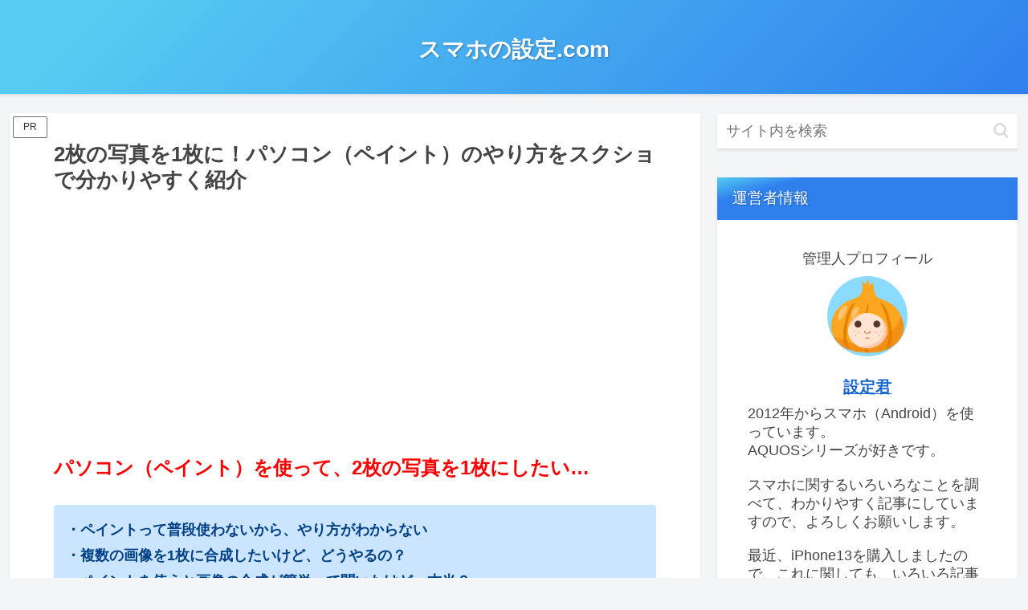

--- FILE ---
content_type: text/html; charset=utf-8
request_url: https://www.google.com/recaptcha/api2/aframe
body_size: 266
content:
<!DOCTYPE HTML><html><head><meta http-equiv="content-type" content="text/html; charset=UTF-8"></head><body><script nonce="3gHWmkrnMy3fS9COMLa7eg">/** Anti-fraud and anti-abuse applications only. See google.com/recaptcha */ try{var clients={'sodar':'https://pagead2.googlesyndication.com/pagead/sodar?'};window.addEventListener("message",function(a){try{if(a.source===window.parent){var b=JSON.parse(a.data);var c=clients[b['id']];if(c){var d=document.createElement('img');d.src=c+b['params']+'&rc='+(localStorage.getItem("rc::a")?sessionStorage.getItem("rc::b"):"");window.document.body.appendChild(d);sessionStorage.setItem("rc::e",parseInt(sessionStorage.getItem("rc::e")||0)+1);localStorage.setItem("rc::h",'1769151148923');}}}catch(b){}});window.parent.postMessage("_grecaptcha_ready", "*");}catch(b){}</script></body></html>